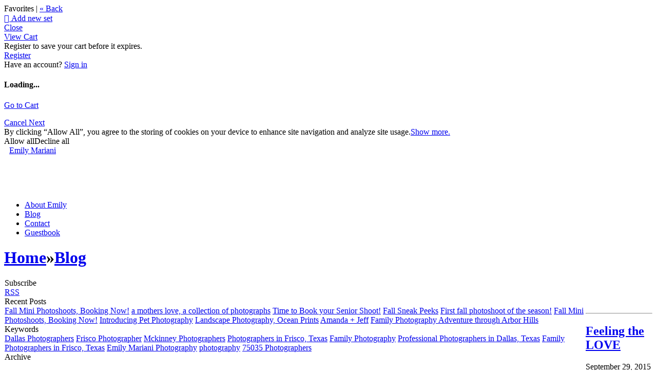

--- FILE ---
content_type: application/javascript; charset=UTF-8
request_url: https://www.emilymarianiphotography.com/cdn-cgi/challenge-platform/scripts/jsd/main.js
body_size: 4306
content:
window._cf_chl_opt={UxxT8:'g'};~function(s,Y,Z,V,g,F,m,a){s=z,function(d,e,Jm,y,G,K){for(Jm={d:317,e:274,G:298,K:334,j:358,C:281,E:335,i:349,H:361},y=z,G=d();!![];)try{if(K=-parseInt(y(Jm.d))/1+-parseInt(y(Jm.e))/2+-parseInt(y(Jm.G))/3*(-parseInt(y(Jm.K))/4)+-parseInt(y(Jm.j))/5*(-parseInt(y(Jm.C))/6)+-parseInt(y(Jm.E))/7+parseInt(y(Jm.i))/8+parseInt(y(Jm.H))/9,K===e)break;else G.push(G.shift())}catch(j){G.push(G.shift())}}(J,592212),Y=this||self,Z=Y[s(337)],V={},V[s(371)]='o',V[s(263)]='s',V[s(300)]='u',V[s(347)]='z',V[s(296)]='n',V[s(370)]='I',V[s(364)]='b',g=V,Y[s(366)]=function(G,K,j,C,Jk,Jn,JO,J4,i,H,R,x,N,P){if(Jk={d:363,e:301,G:273,K:363,j:283,C:323,E:276,i:283,H:276,R:330,c:311,b:314,x:332,N:321},Jn={d:272,e:314,G:290},JO={d:352,e:305,G:351,K:336},J4=s,null===K||void 0===K)return C;for(i=Q(K),G[J4(Jk.d)][J4(Jk.e)]&&(i=i[J4(Jk.G)](G[J4(Jk.K)][J4(Jk.e)](K))),i=G[J4(Jk.j)][J4(Jk.C)]&&G[J4(Jk.E)]?G[J4(Jk.i)][J4(Jk.C)](new G[(J4(Jk.H))](i)):function(S,J5,D){for(J5=J4,S[J5(Jn.d)](),D=0;D<S[J5(Jn.e)];S[D+1]===S[D]?S[J5(Jn.G)](D+1,1):D+=1);return S}(i),H='nAsAaAb'.split('A'),H=H[J4(Jk.R)][J4(Jk.c)](H),R=0;R<i[J4(Jk.b)];x=i[R],N=v(G,K,x),H(N)?(P='s'===N&&!G[J4(Jk.x)](K[x]),J4(Jk.N)===j+x?E(j+x,N):P||E(j+x,K[x])):E(j+x,N),R++);return C;function E(S,D,J3){J3=z,Object[J3(JO.d)][J3(JO.e)][J3(JO.G)](C,D)||(C[D]=[]),C[D][J3(JO.K)](S)}},F=s(306)[s(340)](';'),m=F[s(330)][s(311)](F),Y[s(267)]=function(G,K,Jj,J6,j,C,E,i){for(Jj={d:269,e:314,G:314,K:315,j:336,C:326},J6=s,j=Object[J6(Jj.d)](K),C=0;C<j[J6(Jj.e)];C++)if(E=j[C],'f'===E&&(E='N'),G[E]){for(i=0;i<K[j[C]][J6(Jj.G)];-1===G[E][J6(Jj.K)](K[j[C]][i])&&(m(K[j[C]][i])||G[E][J6(Jj.j)]('o.'+K[j[C]][i])),i++);}else G[E]=K[j[C]][J6(Jj.C)](function(H){return'o.'+H})},a=function(Jc,Jr,JR,Jq,JH,JE,J8,e,G,K){return Jc={d:293,e:328},Jr={d:302,e:336,G:302,K:302,j:302,C:303,E:348,i:336,H:348},JR={d:314},Jq={d:289},JH={d:314,e:348,G:352,K:305,j:351,C:352,E:289,i:336,H:336,R:336,c:289,b:336,x:302,N:336,P:302,S:352,D:305,W:289,X:336,f:336,M:303},JE={d:313,e:348},J8=s,e=String[J8(Jc.d)],G={'h':function(j){return j==null?'':G.g(j,6,function(C,J9){return J9=z,J9(JE.d)[J9(JE.e)](C)})},'g':function(j,C,E,JJ,i,H,R,x,N,P,S,D,W,X,M,T,B,L){if(JJ=J8,null==j)return'';for(H={},R={},x='',N=2,P=3,S=2,D=[],W=0,X=0,M=0;M<j[JJ(JH.d)];M+=1)if(T=j[JJ(JH.e)](M),Object[JJ(JH.G)][JJ(JH.K)][JJ(JH.j)](H,T)||(H[T]=P++,R[T]=!0),B=x+T,Object[JJ(JH.C)][JJ(JH.K)][JJ(JH.j)](H,B))x=B;else{if(Object[JJ(JH.G)][JJ(JH.K)][JJ(JH.j)](R,x)){if(256>x[JJ(JH.E)](0)){for(i=0;i<S;W<<=1,C-1==X?(X=0,D[JJ(JH.i)](E(W)),W=0):X++,i++);for(L=x[JJ(JH.E)](0),i=0;8>i;W=L&1|W<<1.93,X==C-1?(X=0,D[JJ(JH.H)](E(W)),W=0):X++,L>>=1,i++);}else{for(L=1,i=0;i<S;W=L|W<<1,C-1==X?(X=0,D[JJ(JH.R)](E(W)),W=0):X++,L=0,i++);for(L=x[JJ(JH.c)](0),i=0;16>i;W=1&L|W<<1,X==C-1?(X=0,D[JJ(JH.b)](E(W)),W=0):X++,L>>=1,i++);}N--,0==N&&(N=Math[JJ(JH.x)](2,S),S++),delete R[x]}else for(L=H[x],i=0;i<S;W=W<<1.16|L&1.15,C-1==X?(X=0,D[JJ(JH.N)](E(W)),W=0):X++,L>>=1,i++);x=(N--,0==N&&(N=Math[JJ(JH.P)](2,S),S++),H[B]=P++,String(T))}if(''!==x){if(Object[JJ(JH.S)][JJ(JH.D)][JJ(JH.j)](R,x)){if(256>x[JJ(JH.W)](0)){for(i=0;i<S;W<<=1,C-1==X?(X=0,D[JJ(JH.H)](E(W)),W=0):X++,i++);for(L=x[JJ(JH.E)](0),i=0;8>i;W=L&1|W<<1.89,X==C-1?(X=0,D[JJ(JH.i)](E(W)),W=0):X++,L>>=1,i++);}else{for(L=1,i=0;i<S;W=L|W<<1.84,C-1==X?(X=0,D[JJ(JH.X)](E(W)),W=0):X++,L=0,i++);for(L=x[JJ(JH.W)](0),i=0;16>i;W=W<<1|L&1.74,C-1==X?(X=0,D[JJ(JH.X)](E(W)),W=0):X++,L>>=1,i++);}N--,0==N&&(N=Math[JJ(JH.P)](2,S),S++),delete R[x]}else for(L=H[x],i=0;i<S;W=L&1.37|W<<1.94,C-1==X?(X=0,D[JJ(JH.H)](E(W)),W=0):X++,L>>=1,i++);N--,N==0&&S++}for(L=2,i=0;i<S;W=L&1|W<<1,X==C-1?(X=0,D[JJ(JH.N)](E(W)),W=0):X++,L>>=1,i++);for(;;)if(W<<=1,X==C-1){D[JJ(JH.f)](E(W));break}else X++;return D[JJ(JH.M)]('')},'j':function(j,Jz){return Jz=J8,j==null?'':j==''?null:G.i(j[Jz(JR.d)],32768,function(C,Jl){return Jl=Jz,j[Jl(Jq.d)](C)})},'i':function(j,C,E,Jd,i,H,R,x,N,P,S,D,W,X,M,T,L,B){for(Jd=J8,i=[],H=4,R=4,x=3,N=[],D=E(0),W=C,X=1,P=0;3>P;i[P]=P,P+=1);for(M=0,T=Math[Jd(Jr.d)](2,2),S=1;T!=S;B=D&W,W>>=1,W==0&&(W=C,D=E(X++)),M|=S*(0<B?1:0),S<<=1);switch(M){case 0:for(M=0,T=Math[Jd(Jr.d)](2,8),S=1;S!=T;B=W&D,W>>=1,W==0&&(W=C,D=E(X++)),M|=S*(0<B?1:0),S<<=1);L=e(M);break;case 1:for(M=0,T=Math[Jd(Jr.d)](2,16),S=1;T!=S;B=W&D,W>>=1,W==0&&(W=C,D=E(X++)),M|=S*(0<B?1:0),S<<=1);L=e(M);break;case 2:return''}for(P=i[3]=L,N[Jd(Jr.e)](L);;){if(X>j)return'';for(M=0,T=Math[Jd(Jr.G)](2,x),S=1;T!=S;B=D&W,W>>=1,0==W&&(W=C,D=E(X++)),M|=S*(0<B?1:0),S<<=1);switch(L=M){case 0:for(M=0,T=Math[Jd(Jr.K)](2,8),S=1;T!=S;B=W&D,W>>=1,0==W&&(W=C,D=E(X++)),M|=S*(0<B?1:0),S<<=1);i[R++]=e(M),L=R-1,H--;break;case 1:for(M=0,T=Math[Jd(Jr.j)](2,16),S=1;S!=T;B=D&W,W>>=1,0==W&&(W=C,D=E(X++)),M|=S*(0<B?1:0),S<<=1);i[R++]=e(M),L=R-1,H--;break;case 2:return N[Jd(Jr.C)]('')}if(0==H&&(H=Math[Jd(Jr.G)](2,x),x++),i[L])L=i[L];else if(L===R)L=P+P[Jd(Jr.E)](0);else return null;N[Jd(Jr.i)](L),i[R++]=P+L[Jd(Jr.H)](0),H--,P=L,H==0&&(H=Math[Jd(Jr.j)](2,x),x++)}}},K={},K[J8(Jc.e)]=G.h,K}(),k();function z(l,d,e){return e=J(),z=function(G,K,Y){return G=G-260,Y=e[G],Y},z(l,d)}function o(d,Jb,Je){return Jb={d:331},Je=s,Math[Je(Jb.d)]()<d}function O(d,e,JP,Ju,JN,Jx,JK,G,K){JP={d:309,e:356,G:288,K:260,j:369,C:374,E:297,i:325,H:344,R:367,c:308,b:345,x:271,N:261,P:328,S:350},Ju={d:299},JN={d:359,e:295,G:322},Jx={d:367},JK=s,G=Y[JK(JP.d)],K=new Y[(JK(JP.e))](),K[JK(JP.G)](JK(JP.K),JK(JP.j)+Y[JK(JP.C)][JK(JP.E)]+JK(JP.i)+G.r),G[JK(JP.H)]&&(K[JK(JP.R)]=5e3,K[JK(JP.c)]=function(JY){JY=JK,e(JY(Jx.d))}),K[JK(JP.b)]=function(JZ){JZ=JK,K[JZ(JN.d)]>=200&&K[JZ(JN.d)]<300?e(JZ(JN.e)):e(JZ(JN.G)+K[JZ(JN.d)])},K[JK(JP.x)]=function(JV){JV=JK,e(JV(Ju.d))},K[JK(JP.N)](a[JK(JP.P)](JSON[JK(JP.S)](d)))}function n(j,C,Jw,Jg,E,i,H,R,c,b,x,N){if(Jw={d:307,e:343,G:309,K:369,j:374,C:297,E:318,i:329,H:356,R:288,c:260,b:367,x:308,N:375,P:360,S:342,D:374,W:341,X:291,f:374,M:357,T:319,B:374,L:280,JD:284,JW:368,JX:270,Jf:286,JM:261,JT:328},Jg=s,!o(.01))return![];i=(E={},E[Jg(Jw.d)]=j,E[Jg(Jw.e)]=C,E);try{H=Y[Jg(Jw.G)],R=Jg(Jw.K)+Y[Jg(Jw.j)][Jg(Jw.C)]+Jg(Jw.E)+H.r+Jg(Jw.i),c=new Y[(Jg(Jw.H))](),c[Jg(Jw.R)](Jg(Jw.c),R),c[Jg(Jw.b)]=2500,c[Jg(Jw.x)]=function(){},b={},b[Jg(Jw.N)]=Y[Jg(Jw.j)][Jg(Jw.P)],b[Jg(Jw.S)]=Y[Jg(Jw.D)][Jg(Jw.W)],b[Jg(Jw.X)]=Y[Jg(Jw.f)][Jg(Jw.M)],b[Jg(Jw.T)]=Y[Jg(Jw.B)][Jg(Jw.L)],x=b,N={},N[Jg(Jw.JD)]=i,N[Jg(Jw.JW)]=x,N[Jg(Jw.JX)]=Jg(Jw.Jf),c[Jg(Jw.JM)](a[Jg(Jw.JT)](N))}catch(P){}}function U(d,e,JA,J0){return JA={d:354,e:352,G:346,K:351,j:315,C:294},J0=s,e instanceof d[J0(JA.d)]&&0<d[J0(JA.d)][J0(JA.e)][J0(JA.G)][J0(JA.K)](e)[J0(JA.j)](J0(JA.C))}function I(Jt,JG,d,e,G,K){return Jt={d:309,e:282,G:282,K:279},JG=s,d=Y[JG(Jt.d)],e=3600,G=Math[JG(Jt.e)](+atob(d.t)),K=Math[JG(Jt.G)](Date[JG(Jt.K)]()/1e3),K-G>e?![]:!![]}function h(G,K,JT,JF,j,C,E){if(JT={d:275,e:344,G:295,K:270,j:355,C:365,E:312,i:324,H:355,R:365,c:343,b:278,x:312},JF=s,j=JF(JT.d),!G[JF(JT.e)])return;K===JF(JT.G)?(C={},C[JF(JT.K)]=j,C[JF(JT.j)]=G.r,C[JF(JT.C)]=JF(JT.G),Y[JF(JT.E)][JF(JT.i)](C,'*')):(E={},E[JF(JT.K)]=j,E[JF(JT.H)]=G.r,E[JF(JT.R)]=JF(JT.c),E[JF(JT.b)]=K,Y[JF(JT.x)][JF(JT.i)](E,'*'))}function J(Jp){return Jp='POST,send,loading,string,readyState,createElement,tabIndex,eiUW7,getPrototypeOf,keys,source,onerror,sort,concat,1913562PbWiDb,cloudflare-invisible,Set,clientInformation,detail,now,BFNxv0,7944dtpLRb,floor,Array,errorInfoObject,function,jsd,DOMContentLoaded,open,charCodeAt,splice,chlApiRumWidgetAgeMs,body,fromCharCode,[native code],success,number,UxxT8,15ZZAAdk,xhr-error,undefined,getOwnPropertyNames,pow,join,isArray,hasOwnProperty,_cf_chl_opt;IWcE4;Rnrj2;MnHSY6;AOwm3;IpYo4;DktaO6;jJnRO8;jqSd0;BCsL6;KoHeN1;LYXex0;MMkG8;GHGja3;SmLg3;eiUW7;RIgDA6;SFhM7,msg,ontimeout,__CF$cv$params,addEventListener,bind,parent,0dq1uFpBMk-7vjJYO9ZUKwEsaD64yeiNxno3C$g2TSQ+hG5LHrPlWVXzmRAcItf8b,length,indexOf,iframe,450105HHdrXW,/b/ov1/0.35521024893925945:1763633562:VypPIpgVfBVNnehMQjwHQKFULwIw616qxrjgKeEishA/,chlApiClientVersion,contentWindow,d.cookie,http-code:,from,postMessage,/jsd/oneshot/cc251d99e06e/0.35521024893925945:1763633562:VypPIpgVfBVNnehMQjwHQKFULwIw616qxrjgKeEishA/,map,style,lCDKfZFCv,/invisible/jsd,includes,random,isNaN,onreadystatechange,274236jQlhgb,7405335UMjEYe,push,document,removeChild,display: none,split,ttuO8,chlApiUrl,error,api,onload,toString,symbol,charAt,419632CMhuRL,stringify,call,prototype,appendChild,Function,sid,XMLHttpRequest,MZAL3,1600tAVjxZ,status,FuTV3,20142666EXiZTZ,error on cf_chl_props,Object,boolean,event,SmLg3,timeout,chctx,/cdn-cgi/challenge-platform/h/,bigint,object,catch,navigator,_cf_chl_opt,chlApiSitekey,contentDocument'.split(','),J=function(){return Jp},J()}function k(JM,Jf,JW,JU,d,e,G,K,j){if(JM={d:309,e:344,G:264,K:262,j:310,C:310,E:287,i:333,H:333},Jf={d:264,e:262,G:333},JW={d:362},JU=s,d=Y[JU(JM.d)],!d)return;if(!I())return;(e=![],G=d[JU(JM.e)]===!![],K=function(Jv,C){if(Jv=JU,!e){if(e=!![],!I())return;C=A(),O(C.r,function(E){h(d,E)}),C.e&&n(Jv(JW.d),C.e)}},Z[JU(JM.G)]!==JU(JM.K))?K():Y[JU(JM.j)]?Z[JU(JM.C)](JU(JM.E),K):(j=Z[JU(JM.i)]||function(){},Z[JU(JM.H)]=function(JQ){JQ=JU,j(),Z[JQ(Jf.d)]!==JQ(Jf.e)&&(Z[JQ(Jf.G)]=j,K())})}function Q(d,JI,J2,e){for(JI={d:273,e:269,G:268},J2=s,e=[];d!==null;e=e[J2(JI.d)](Object[J2(JI.e)](d)),d=Object[J2(JI.G)](d));return e}function v(e,G,K,Jo,J1,j){J1=(Jo={d:372,e:283,G:304,K:283,j:285},s);try{return G[K][J1(Jo.d)](function(){}),'p'}catch(C){}try{if(null==G[K])return G[K]===void 0?'u':'x'}catch(E){return'i'}return e[J1(Jo.e)][J1(Jo.G)](G[K])?'a':G[K]===e[J1(Jo.K)]?'C':!0===G[K]?'T':G[K]===!1?'F':(j=typeof G[K],J1(Jo.j)==j?U(e,G[K])?'N':'f':g[j]||'?')}function A(JC,J7,K,j,C,E,i){J7=(JC={d:265,e:316,G:327,K:339,j:266,C:292,E:353,i:320,H:277,R:373,c:376,b:292,x:338},s);try{return K=Z[J7(JC.d)](J7(JC.e)),K[J7(JC.G)]=J7(JC.K),K[J7(JC.j)]='-1',Z[J7(JC.C)][J7(JC.E)](K),j=K[J7(JC.i)],C={},C=SmLg3(j,j,'',C),C=SmLg3(j,j[J7(JC.H)]||j[J7(JC.R)],'n.',C),C=SmLg3(j,K[J7(JC.c)],'d.',C),Z[J7(JC.b)][J7(JC.x)](K),E={},E.r=C,E.e=null,E}catch(H){return i={},i.r={},i.e=H,i}}}()